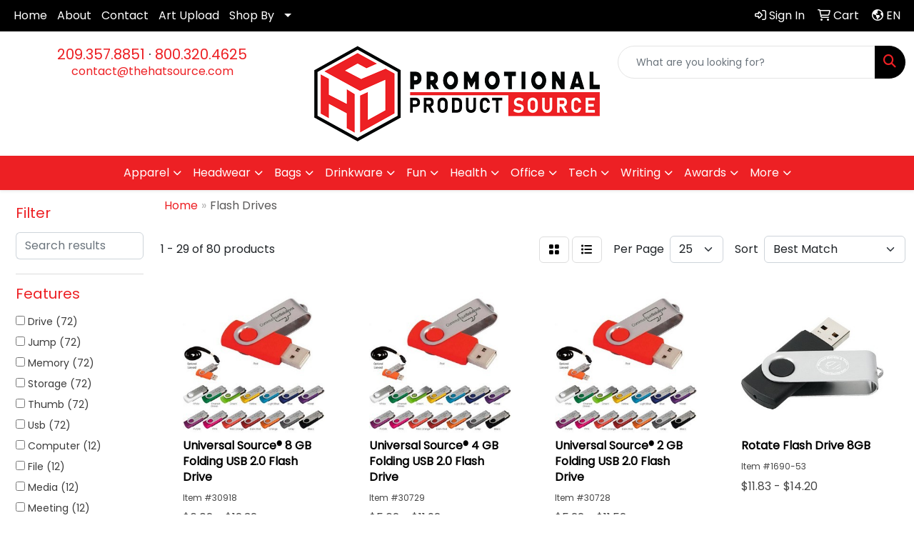

--- FILE ---
content_type: text/html
request_url: https://www.hspromosource.com/ws/ws.dll/StartSrch?UID=98678&WENavID=19971750
body_size: 11959
content:
<!DOCTYPE html>
<html lang="en"><head>
<meta charset="utf-8">
<meta http-equiv="X-UA-Compatible" content="IE=edge">
<meta name="viewport" content="width=device-width, initial-scale=1">
<!-- The above 3 meta tags *must* come first in the head; any other head content must come *after* these tags -->


<link href="/distsite/styles/8/css/bootstrap.min.css" rel="stylesheet" />
<link href="https://fonts.googleapis.com/css?family=Open+Sans:400,600|Oswald:400,600" rel="stylesheet">
<link href="/distsite/styles/8/css/owl.carousel.min.css" rel="stylesheet">
<link href="/distsite/styles/8/css/nouislider.css" rel="stylesheet">
<!--<link href="/distsite/styles/8/css/menu.css" rel="stylesheet"/>-->
<link href="/distsite/styles/8/css/flexslider.css" rel="stylesheet">
<link href="/distsite/styles/8/css/all.min.css" rel="stylesheet">
<link href="/distsite/styles/8/css/slick/slick.css" rel="stylesheet"/>
<link href="/distsite/styles/8/css/lightbox/lightbox.css" rel="stylesheet"  />
<link href="/distsite/styles/8/css/yamm.css" rel="stylesheet" />
<!-- Custom styles for this theme -->
<link href="/we/we.dll/StyleSheet?UN=98678&Type=WETheme&TS=C46035.7385532407" rel="stylesheet">
<!-- Custom styles for this theme -->
<link href="/we/we.dll/StyleSheet?UN=98678&Type=WETheme-PS&TS=C46035.7385532407" rel="stylesheet">


<!-- HTML5 shim and Respond.js for IE8 support of HTML5 elements and media queries -->
<!--[if lt IE 9]>
      <script src="https://oss.maxcdn.com/html5shiv/3.7.3/html5shiv.min.js"></script>
      <script src="https://oss.maxcdn.com/respond/1.4.2/respond.min.js"></script>
    <![endif]-->

</head>

<body style="background:#fff;">


  <!-- Slide-Out Menu -->
  <div id="filter-menu" class="filter-menu">
    <button id="close-menu" class="btn-close"></button>
    <div class="menu-content">
      
<aside class="filter-sidebar">



<div class="filter-section first">
	<h2>Filter</h2>
	 <div class="input-group mb-3">
	 <input type="text" style="border-right:0;" placeholder="Search results" class="form-control text-search-within-results" name="SearchWithinResults" value="" maxlength="100" onkeyup="HandleTextFilter(event);">
	  <label class="input-group-text" style="background-color:#fff;"><a  style="display:none;" href="javascript:void(0);" class="remove-filter" data-toggle="tooltip" title="Clear" onclick="ClearTextFilter();"><i class="far fa-times" aria-hidden="true"></i> <span class="fa-sr-only">x</span></a></label>
	</div>
</div>

<a href="javascript:void(0);" class="clear-filters"  style="display:none;" onclick="ClearDrillDown();">Clear all filters</a>

<div class="filter-section"  style="display:none;">
	<h2>Categories</h2>

	<div class="filter-list">

	 

		<!-- wrapper for more filters -->
        <div class="show-filter">

		</div><!-- showfilters -->

	</div>

		<a href="#" class="show-more"  style="display:none;" >Show more</a>
</div>


<div class="filter-section" >
	<h2>Features</h2>

		<div class="filter-list">

	  		<div class="checkbox"><label><input class="filtercheckbox" type="checkbox" name="2|Drive" ><span> Drive (72)</span></label></div><div class="checkbox"><label><input class="filtercheckbox" type="checkbox" name="2|Jump" ><span> Jump (72)</span></label></div><div class="checkbox"><label><input class="filtercheckbox" type="checkbox" name="2|Memory" ><span> Memory (72)</span></label></div><div class="checkbox"><label><input class="filtercheckbox" type="checkbox" name="2|Storage" ><span> Storage (72)</span></label></div><div class="checkbox"><label><input class="filtercheckbox" type="checkbox" name="2|Thumb" ><span> Thumb (72)</span></label></div><div class="checkbox"><label><input class="filtercheckbox" type="checkbox" name="2|Usb" ><span> Usb (72)</span></label></div><div class="checkbox"><label><input class="filtercheckbox" type="checkbox" name="2|Computer" ><span> Computer (12)</span></label></div><div class="checkbox"><label><input class="filtercheckbox" type="checkbox" name="2|File" ><span> File (12)</span></label></div><div class="checkbox"><label><input class="filtercheckbox" type="checkbox" name="2|Media" ><span> Media (12)</span></label></div><div class="checkbox"><label><input class="filtercheckbox" type="checkbox" name="2|Meeting" ><span> Meeting (12)</span></label></div><div class="show-filter"><div class="checkbox"><label><input class="filtercheckbox" type="checkbox" name="2|Office" ><span> Office (12)</span></label></div><div class="checkbox"><label><input class="filtercheckbox" type="checkbox" name="2|Travel" ><span> Travel (12)</span></label></div><div class="checkbox"><label><input class="filtercheckbox" type="checkbox" name="2|Zip" ><span> Zip (12)</span></label></div><div class="checkbox"><label><input class="filtercheckbox" type="checkbox" name="2|_x000d_" ><span> _x000d_ (8)</span></label></div><div class="checkbox"><label><input class="filtercheckbox" type="checkbox" name="2|C" ><span> C (8)</span></label></div><div class="checkbox"><label><input class="filtercheckbox" type="checkbox" name="2|Dual" ><span> Dual (8)</span></label></div><div class="checkbox"><label><input class="filtercheckbox" type="checkbox" name="2|Multiple" ><span> Multiple (8)</span></label></div><div class="checkbox"><label><input class="filtercheckbox" type="checkbox" name="2|Otg" ><span> Otg (8)</span></label></div><div class="checkbox"><label><input class="filtercheckbox" type="checkbox" name="2|Type" ><span> Type (8)</span></label></div><div class="checkbox"><label><input class="filtercheckbox" type="checkbox" name="2|Gb" ><span> Gb (5)</span></label></div><div class="checkbox"><label><input class="filtercheckbox" type="checkbox" name="2|Abs plastic" ><span> Abs plastic (2)</span></label></div><div class="checkbox"><label><input class="filtercheckbox" type="checkbox" name="2|Attachment" ><span> Attachment (2)</span></label></div><div class="checkbox"><label><input class="filtercheckbox" type="checkbox" name="2|Handheld" ><span> Handheld (2)</span></label></div><div class="checkbox"><label><input class="filtercheckbox" type="checkbox" name="2|Jump drive" ><span> Jump drive (2)</span></label></div><div class="checkbox"><label><input class="filtercheckbox" type="checkbox" name="2|Aluminum" ><span> Aluminum (1)</span></label></div><div class="checkbox"><label><input class="filtercheckbox" type="checkbox" name="2|Aluminum cover" ><span> Aluminum cover (1)</span></label></div><div class="checkbox"><label><input class="filtercheckbox" type="checkbox" name="2|Battery boost" ><span> Battery boost (1)</span></label></div><div class="checkbox"><label><input class="filtercheckbox" type="checkbox" name="2|Car" ><span> Car (1)</span></label></div><div class="checkbox"><label><input class="filtercheckbox" type="checkbox" name="2|Cigarette lighter" ><span> Cigarette lighter (1)</span></label></div><div class="checkbox"><label><input class="filtercheckbox" type="checkbox" name="2|Computer accessory" ><span> Computer accessory (1)</span></label></div><div class="checkbox"><label><input class="filtercheckbox" type="checkbox" name="2|Folding design" ><span> Folding design (1)</span></label></div><div class="checkbox"><label><input class="filtercheckbox" type="checkbox" name="2|Folds" ><span> Folds (1)</span></label></div><div class="checkbox"><label><input class="filtercheckbox" type="checkbox" name="2|Lightweight" ><span> Lightweight (1)</span></label></div><div class="checkbox"><label><input class="filtercheckbox" type="checkbox" name="2|Office supplies" ><span> Office supplies (1)</span></label></div><div class="checkbox"><label><input class="filtercheckbox" type="checkbox" name="2|Phone accessory" ><span> Phone accessory (1)</span></label></div><div class="checkbox"><label><input class="filtercheckbox" type="checkbox" name="2|Portable" ><span> Portable (1)</span></label></div><div class="checkbox"><label><input class="filtercheckbox" type="checkbox" name="2|Portable storage" ><span> Portable storage (1)</span></label></div><div class="checkbox"><label><input class="filtercheckbox" type="checkbox" name="2|Rohs-compliant" ><span> Rohs-compliant (1)</span></label></div><div class="checkbox"><label><input class="filtercheckbox" type="checkbox" name="2|School" ><span> School (1)</span></label></div><div class="checkbox"><label><input class="filtercheckbox" type="checkbox" name="2|Storage space" ><span> Storage space (1)</span></label></div><div class="checkbox"><label><input class="filtercheckbox" type="checkbox" name="2|Usb drive" ><span> Usb drive (1)</span></label></div></div>

			<!-- wrapper for more filters -->
			<div class="show-filter">

			</div><!-- showfilters -->
 		</div>
		<a href="#" class="show-more"  >Show more</a>


</div>


<div class="filter-section" >
	<h2>Colors</h2>

		<div class="filter-list">

		  	<div class="checkbox"><label><input class="filtercheckbox" type="checkbox" name="1|Black" ><span> Black (54)</span></label></div><div class="checkbox"><label><input class="filtercheckbox" type="checkbox" name="1|Red" ><span> Red (52)</span></label></div><div class="checkbox"><label><input class="filtercheckbox" type="checkbox" name="1|Blue" ><span> Blue (47)</span></label></div><div class="checkbox"><label><input class="filtercheckbox" type="checkbox" name="1|Green" ><span> Green (34)</span></label></div><div class="checkbox"><label><input class="filtercheckbox" type="checkbox" name="1|White" ><span> White (32)</span></label></div><div class="checkbox"><label><input class="filtercheckbox" type="checkbox" name="1|Yellow" ><span> Yellow (30)</span></label></div><div class="checkbox"><label><input class="filtercheckbox" type="checkbox" name="1|Pink" ><span> Pink (27)</span></label></div><div class="checkbox"><label><input class="filtercheckbox" type="checkbox" name="1|Orange" ><span> Orange (25)</span></label></div><div class="checkbox"><label><input class="filtercheckbox" type="checkbox" name="1|Silver" ><span> Silver (18)</span></label></div><div class="checkbox"><label><input class="filtercheckbox" type="checkbox" name="1|Violet" ><span> Violet (17)</span></label></div><div class="show-filter"><div class="checkbox"><label><input class="filtercheckbox" type="checkbox" name="1|Purple" ><span> Purple (15)</span></label></div><div class="checkbox"><label><input class="filtercheckbox" type="checkbox" name="1|Dark red" ><span> Dark red (12)</span></label></div><div class="checkbox"><label><input class="filtercheckbox" type="checkbox" name="1|Emerald green" ><span> Emerald green (12)</span></label></div><div class="checkbox"><label><input class="filtercheckbox" type="checkbox" name="1|Gray" ><span> Gray (12)</span></label></div><div class="checkbox"><label><input class="filtercheckbox" type="checkbox" name="1|Light blue" ><span> Light blue (12)</span></label></div><div class="checkbox"><label><input class="filtercheckbox" type="checkbox" name="1|Red orange" ><span> Red orange (12)</span></label></div><div class="checkbox"><label><input class="filtercheckbox" type="checkbox" name="1|Brown" ><span> Brown (5)</span></label></div><div class="checkbox"><label><input class="filtercheckbox" type="checkbox" name="1|Corporate blue" ><span> Corporate blue (5)</span></label></div><div class="checkbox"><label><input class="filtercheckbox" type="checkbox" name="1|Natural" ><span> Natural (5)</span></label></div><div class="checkbox"><label><input class="filtercheckbox" type="checkbox" name="1|Translucent blue" ><span> Translucent blue (5)</span></label></div><div class="checkbox"><label><input class="filtercheckbox" type="checkbox" name="1|Translucent green" ><span> Translucent green (5)</span></label></div><div class="checkbox"><label><input class="filtercheckbox" type="checkbox" name="1|Translucent red" ><span> Translucent red (5)</span></label></div><div class="checkbox"><label><input class="filtercheckbox" type="checkbox" name="1|Translucent yellow" ><span> Translucent yellow (5)</span></label></div><div class="checkbox"><label><input class="filtercheckbox" type="checkbox" name="1|Royal" ><span> Royal (4)</span></label></div><div class="checkbox"><label><input class="filtercheckbox" type="checkbox" name="1|Aqua" ><span> Aqua (3)</span></label></div><div class="checkbox"><label><input class="filtercheckbox" type="checkbox" name="1|Corporate red" ><span> Corporate red (3)</span></label></div><div class="checkbox"><label><input class="filtercheckbox" type="checkbox" name="1|Lime" ><span> Lime (3)</span></label></div><div class="checkbox"><label><input class="filtercheckbox" type="checkbox" name="1|Navy" ><span> Navy (3)</span></label></div><div class="checkbox"><label><input class="filtercheckbox" type="checkbox" name="1|Lime green" ><span> Lime green (2)</span></label></div><div class="checkbox"><label><input class="filtercheckbox" type="checkbox" name="1|Magenta" ><span> Magenta (1)</span></label></div><div class="checkbox"><label><input class="filtercheckbox" type="checkbox" name="1|Ruby red" ><span> Ruby red (1)</span></label></div></div>


			<!-- wrapper for more filters -->
			<div class="show-filter">

			</div><!-- showfilters -->

		  </div>

		<a href="#" class="show-more"  >Show more</a>
</div>


<div class="filter-section"  >
	<h2>Price Range</h2>
	<div class="filter-price-wrap">
		<div class="filter-price-inner">
			<div class="input-group">
				<span class="input-group-text input-group-text-white">$</span>
				<input type="text" class="form-control form-control-sm filter-min-prices" name="min-prices" value="" placeholder="Min" onkeyup="HandlePriceFilter(event);">
			</div>
			<div class="input-group">
				<span class="input-group-text input-group-text-white">$</span>
				<input type="text" class="form-control form-control-sm filter-max-prices" name="max-prices" value="" placeholder="Max" onkeyup="HandlePriceFilter(event);">
			</div>
		</div>
		<a href="javascript:void(0)" onclick="SetPriceFilter();" ><i class="fa-solid fa-chevron-right"></i></a>
	</div>
</div>

<div class="filter-section"   >
	<h2>Quantity</h2>
	<div class="filter-price-wrap mb-2">
		<input type="text" class="form-control form-control-sm filter-quantity" value="" placeholder="Qty" onkeyup="HandleQuantityFilter(event);">
		<a href="javascript:void(0)" onclick="SetQuantityFilter();"><i class="fa-solid fa-chevron-right"></i></a>
	</div>
</div>




	</aside>

    </div>
</div>




	<div class="container-fluid">
		<div class="row">

			<div class="col-md-3 col-lg-2">
        <div class="d-none d-md-block">
          <div id="desktop-filter">
            
<aside class="filter-sidebar">



<div class="filter-section first">
	<h2>Filter</h2>
	 <div class="input-group mb-3">
	 <input type="text" style="border-right:0;" placeholder="Search results" class="form-control text-search-within-results" name="SearchWithinResults" value="" maxlength="100" onkeyup="HandleTextFilter(event);">
	  <label class="input-group-text" style="background-color:#fff;"><a  style="display:none;" href="javascript:void(0);" class="remove-filter" data-toggle="tooltip" title="Clear" onclick="ClearTextFilter();"><i class="far fa-times" aria-hidden="true"></i> <span class="fa-sr-only">x</span></a></label>
	</div>
</div>

<a href="javascript:void(0);" class="clear-filters"  style="display:none;" onclick="ClearDrillDown();">Clear all filters</a>

<div class="filter-section"  style="display:none;">
	<h2>Categories</h2>

	<div class="filter-list">

	 

		<!-- wrapper for more filters -->
        <div class="show-filter">

		</div><!-- showfilters -->

	</div>

		<a href="#" class="show-more"  style="display:none;" >Show more</a>
</div>


<div class="filter-section" >
	<h2>Features</h2>

		<div class="filter-list">

	  		<div class="checkbox"><label><input class="filtercheckbox" type="checkbox" name="2|Drive" ><span> Drive (72)</span></label></div><div class="checkbox"><label><input class="filtercheckbox" type="checkbox" name="2|Jump" ><span> Jump (72)</span></label></div><div class="checkbox"><label><input class="filtercheckbox" type="checkbox" name="2|Memory" ><span> Memory (72)</span></label></div><div class="checkbox"><label><input class="filtercheckbox" type="checkbox" name="2|Storage" ><span> Storage (72)</span></label></div><div class="checkbox"><label><input class="filtercheckbox" type="checkbox" name="2|Thumb" ><span> Thumb (72)</span></label></div><div class="checkbox"><label><input class="filtercheckbox" type="checkbox" name="2|Usb" ><span> Usb (72)</span></label></div><div class="checkbox"><label><input class="filtercheckbox" type="checkbox" name="2|Computer" ><span> Computer (12)</span></label></div><div class="checkbox"><label><input class="filtercheckbox" type="checkbox" name="2|File" ><span> File (12)</span></label></div><div class="checkbox"><label><input class="filtercheckbox" type="checkbox" name="2|Media" ><span> Media (12)</span></label></div><div class="checkbox"><label><input class="filtercheckbox" type="checkbox" name="2|Meeting" ><span> Meeting (12)</span></label></div><div class="show-filter"><div class="checkbox"><label><input class="filtercheckbox" type="checkbox" name="2|Office" ><span> Office (12)</span></label></div><div class="checkbox"><label><input class="filtercheckbox" type="checkbox" name="2|Travel" ><span> Travel (12)</span></label></div><div class="checkbox"><label><input class="filtercheckbox" type="checkbox" name="2|Zip" ><span> Zip (12)</span></label></div><div class="checkbox"><label><input class="filtercheckbox" type="checkbox" name="2|_x000d_" ><span> _x000d_ (8)</span></label></div><div class="checkbox"><label><input class="filtercheckbox" type="checkbox" name="2|C" ><span> C (8)</span></label></div><div class="checkbox"><label><input class="filtercheckbox" type="checkbox" name="2|Dual" ><span> Dual (8)</span></label></div><div class="checkbox"><label><input class="filtercheckbox" type="checkbox" name="2|Multiple" ><span> Multiple (8)</span></label></div><div class="checkbox"><label><input class="filtercheckbox" type="checkbox" name="2|Otg" ><span> Otg (8)</span></label></div><div class="checkbox"><label><input class="filtercheckbox" type="checkbox" name="2|Type" ><span> Type (8)</span></label></div><div class="checkbox"><label><input class="filtercheckbox" type="checkbox" name="2|Gb" ><span> Gb (5)</span></label></div><div class="checkbox"><label><input class="filtercheckbox" type="checkbox" name="2|Abs plastic" ><span> Abs plastic (2)</span></label></div><div class="checkbox"><label><input class="filtercheckbox" type="checkbox" name="2|Attachment" ><span> Attachment (2)</span></label></div><div class="checkbox"><label><input class="filtercheckbox" type="checkbox" name="2|Handheld" ><span> Handheld (2)</span></label></div><div class="checkbox"><label><input class="filtercheckbox" type="checkbox" name="2|Jump drive" ><span> Jump drive (2)</span></label></div><div class="checkbox"><label><input class="filtercheckbox" type="checkbox" name="2|Aluminum" ><span> Aluminum (1)</span></label></div><div class="checkbox"><label><input class="filtercheckbox" type="checkbox" name="2|Aluminum cover" ><span> Aluminum cover (1)</span></label></div><div class="checkbox"><label><input class="filtercheckbox" type="checkbox" name="2|Battery boost" ><span> Battery boost (1)</span></label></div><div class="checkbox"><label><input class="filtercheckbox" type="checkbox" name="2|Car" ><span> Car (1)</span></label></div><div class="checkbox"><label><input class="filtercheckbox" type="checkbox" name="2|Cigarette lighter" ><span> Cigarette lighter (1)</span></label></div><div class="checkbox"><label><input class="filtercheckbox" type="checkbox" name="2|Computer accessory" ><span> Computer accessory (1)</span></label></div><div class="checkbox"><label><input class="filtercheckbox" type="checkbox" name="2|Folding design" ><span> Folding design (1)</span></label></div><div class="checkbox"><label><input class="filtercheckbox" type="checkbox" name="2|Folds" ><span> Folds (1)</span></label></div><div class="checkbox"><label><input class="filtercheckbox" type="checkbox" name="2|Lightweight" ><span> Lightweight (1)</span></label></div><div class="checkbox"><label><input class="filtercheckbox" type="checkbox" name="2|Office supplies" ><span> Office supplies (1)</span></label></div><div class="checkbox"><label><input class="filtercheckbox" type="checkbox" name="2|Phone accessory" ><span> Phone accessory (1)</span></label></div><div class="checkbox"><label><input class="filtercheckbox" type="checkbox" name="2|Portable" ><span> Portable (1)</span></label></div><div class="checkbox"><label><input class="filtercheckbox" type="checkbox" name="2|Portable storage" ><span> Portable storage (1)</span></label></div><div class="checkbox"><label><input class="filtercheckbox" type="checkbox" name="2|Rohs-compliant" ><span> Rohs-compliant (1)</span></label></div><div class="checkbox"><label><input class="filtercheckbox" type="checkbox" name="2|School" ><span> School (1)</span></label></div><div class="checkbox"><label><input class="filtercheckbox" type="checkbox" name="2|Storage space" ><span> Storage space (1)</span></label></div><div class="checkbox"><label><input class="filtercheckbox" type="checkbox" name="2|Usb drive" ><span> Usb drive (1)</span></label></div></div>

			<!-- wrapper for more filters -->
			<div class="show-filter">

			</div><!-- showfilters -->
 		</div>
		<a href="#" class="show-more"  >Show more</a>


</div>


<div class="filter-section" >
	<h2>Colors</h2>

		<div class="filter-list">

		  	<div class="checkbox"><label><input class="filtercheckbox" type="checkbox" name="1|Black" ><span> Black (54)</span></label></div><div class="checkbox"><label><input class="filtercheckbox" type="checkbox" name="1|Red" ><span> Red (52)</span></label></div><div class="checkbox"><label><input class="filtercheckbox" type="checkbox" name="1|Blue" ><span> Blue (47)</span></label></div><div class="checkbox"><label><input class="filtercheckbox" type="checkbox" name="1|Green" ><span> Green (34)</span></label></div><div class="checkbox"><label><input class="filtercheckbox" type="checkbox" name="1|White" ><span> White (32)</span></label></div><div class="checkbox"><label><input class="filtercheckbox" type="checkbox" name="1|Yellow" ><span> Yellow (30)</span></label></div><div class="checkbox"><label><input class="filtercheckbox" type="checkbox" name="1|Pink" ><span> Pink (27)</span></label></div><div class="checkbox"><label><input class="filtercheckbox" type="checkbox" name="1|Orange" ><span> Orange (25)</span></label></div><div class="checkbox"><label><input class="filtercheckbox" type="checkbox" name="1|Silver" ><span> Silver (18)</span></label></div><div class="checkbox"><label><input class="filtercheckbox" type="checkbox" name="1|Violet" ><span> Violet (17)</span></label></div><div class="show-filter"><div class="checkbox"><label><input class="filtercheckbox" type="checkbox" name="1|Purple" ><span> Purple (15)</span></label></div><div class="checkbox"><label><input class="filtercheckbox" type="checkbox" name="1|Dark red" ><span> Dark red (12)</span></label></div><div class="checkbox"><label><input class="filtercheckbox" type="checkbox" name="1|Emerald green" ><span> Emerald green (12)</span></label></div><div class="checkbox"><label><input class="filtercheckbox" type="checkbox" name="1|Gray" ><span> Gray (12)</span></label></div><div class="checkbox"><label><input class="filtercheckbox" type="checkbox" name="1|Light blue" ><span> Light blue (12)</span></label></div><div class="checkbox"><label><input class="filtercheckbox" type="checkbox" name="1|Red orange" ><span> Red orange (12)</span></label></div><div class="checkbox"><label><input class="filtercheckbox" type="checkbox" name="1|Brown" ><span> Brown (5)</span></label></div><div class="checkbox"><label><input class="filtercheckbox" type="checkbox" name="1|Corporate blue" ><span> Corporate blue (5)</span></label></div><div class="checkbox"><label><input class="filtercheckbox" type="checkbox" name="1|Natural" ><span> Natural (5)</span></label></div><div class="checkbox"><label><input class="filtercheckbox" type="checkbox" name="1|Translucent blue" ><span> Translucent blue (5)</span></label></div><div class="checkbox"><label><input class="filtercheckbox" type="checkbox" name="1|Translucent green" ><span> Translucent green (5)</span></label></div><div class="checkbox"><label><input class="filtercheckbox" type="checkbox" name="1|Translucent red" ><span> Translucent red (5)</span></label></div><div class="checkbox"><label><input class="filtercheckbox" type="checkbox" name="1|Translucent yellow" ><span> Translucent yellow (5)</span></label></div><div class="checkbox"><label><input class="filtercheckbox" type="checkbox" name="1|Royal" ><span> Royal (4)</span></label></div><div class="checkbox"><label><input class="filtercheckbox" type="checkbox" name="1|Aqua" ><span> Aqua (3)</span></label></div><div class="checkbox"><label><input class="filtercheckbox" type="checkbox" name="1|Corporate red" ><span> Corporate red (3)</span></label></div><div class="checkbox"><label><input class="filtercheckbox" type="checkbox" name="1|Lime" ><span> Lime (3)</span></label></div><div class="checkbox"><label><input class="filtercheckbox" type="checkbox" name="1|Navy" ><span> Navy (3)</span></label></div><div class="checkbox"><label><input class="filtercheckbox" type="checkbox" name="1|Lime green" ><span> Lime green (2)</span></label></div><div class="checkbox"><label><input class="filtercheckbox" type="checkbox" name="1|Magenta" ><span> Magenta (1)</span></label></div><div class="checkbox"><label><input class="filtercheckbox" type="checkbox" name="1|Ruby red" ><span> Ruby red (1)</span></label></div></div>


			<!-- wrapper for more filters -->
			<div class="show-filter">

			</div><!-- showfilters -->

		  </div>

		<a href="#" class="show-more"  >Show more</a>
</div>


<div class="filter-section"  >
	<h2>Price Range</h2>
	<div class="filter-price-wrap">
		<div class="filter-price-inner">
			<div class="input-group">
				<span class="input-group-text input-group-text-white">$</span>
				<input type="text" class="form-control form-control-sm filter-min-prices" name="min-prices" value="" placeholder="Min" onkeyup="HandlePriceFilter(event);">
			</div>
			<div class="input-group">
				<span class="input-group-text input-group-text-white">$</span>
				<input type="text" class="form-control form-control-sm filter-max-prices" name="max-prices" value="" placeholder="Max" onkeyup="HandlePriceFilter(event);">
			</div>
		</div>
		<a href="javascript:void(0)" onclick="SetPriceFilter();" ><i class="fa-solid fa-chevron-right"></i></a>
	</div>
</div>

<div class="filter-section"   >
	<h2>Quantity</h2>
	<div class="filter-price-wrap mb-2">
		<input type="text" class="form-control form-control-sm filter-quantity" value="" placeholder="Qty" onkeyup="HandleQuantityFilter(event);">
		<a href="javascript:void(0)" onclick="SetQuantityFilter();"><i class="fa-solid fa-chevron-right"></i></a>
	</div>
</div>




	</aside>

          </div>
        </div>
			</div>

			<div class="col-md-9 col-lg-10">
				

				<ol class="breadcrumb"  >
              		<li><a href="https://www.hspromosource.com" target="_top">Home</a></li>
             	 	<li class="active">Flash Drives</li>
            	</ol>




				<div id="product-list-controls">

				
						<div class="d-flex align-items-center justify-content-between">
							<div class="d-none d-md-block me-3">
								1 - 29 of  80 <span class="d-none d-lg-inline">products</span>
							</div>
					  
						  <!-- Right Aligned Controls -->
						  <div class="product-controls-right d-flex align-items-center">
       
              <button id="show-filter-button" class="btn btn-control d-block d-md-none"><i class="fa-solid fa-filter" aria-hidden="true"></i></button>

							
							<span class="me-3">
								<a href="/ws/ws.dll/StartSrch?UID=98678&WENavID=19971750&View=T&ST=26012215500928015132186446" class="btn btn-control grid" title="Change to Grid View"><i class="fa-solid fa-grid-2" aria-hidden="true"></i>  <span class="fa-sr-only">Grid</span></a>
								<a href="/ws/ws.dll/StartSrch?UID=98678&WENavID=19971750&View=L&ST=26012215500928015132186446" class="btn btn-control" title="Change to List View"><i class="fa-solid fa-list"></i> <span class="fa-sr-only">List</span></a>
							</span>
							
					  
							<!-- Number of Items Per Page -->
							<div class="me-2 d-none d-lg-block">
								<label>Per Page</label>
							</div>
							<div class="me-3 d-none d-md-block">
								<select class="form-select notranslate" onchange="GoToNewURL(this);" aria-label="Items per page">
									<option value="/ws/ws.dll/StartSrch?UID=98678&WENavID=19971750&ST=26012215500928015132186446&PPP=10" >10</option><option value="/ws/ws.dll/StartSrch?UID=98678&WENavID=19971750&ST=26012215500928015132186446&PPP=25" selected>25</option><option value="/ws/ws.dll/StartSrch?UID=98678&WENavID=19971750&ST=26012215500928015132186446&PPP=50" >50</option><option value="/ws/ws.dll/StartSrch?UID=98678&WENavID=19971750&ST=26012215500928015132186446&PPP=100" >100</option>
								
								</select>
							</div>
					  
							<!-- Sort By -->
							<div class="d-none d-lg-block me-2">
								<label>Sort</label>
							</div>
							<div>
								<select class="form-select" onchange="GoToNewURL(this);">
									<option value="/ws/ws.dll/StartSrch?UID=98678&WENavID=19971750&Sort=0" selected>Best Match</option><option value="/ws/ws.dll/StartSrch?UID=98678&WENavID=19971750&Sort=3">Most Popular</option><option value="/ws/ws.dll/StartSrch?UID=98678&WENavID=19971750&Sort=1">Price (Low to High)</option><option value="/ws/ws.dll/StartSrch?UID=98678&WENavID=19971750&Sort=2">Price (High to Low)</option>
								 </select>
							</div>
						  </div>
						</div>

			  </div>

				<!-- Product Results List -->
				<ul class="thumbnail-list"><a name="0" href="#" alt="Item 0"></a>
<li>
 <a href="https://www.hspromosource.com/p/THZPH-LZHFE/universal-source-8-gb-folding-usb-2.0-flash-drive" target="_parent" alt="Universal Source® 8 GB Folding USB 2.0 Flash Drive">
 <div class="pr-list-grid">
		<img class="img-responsive" src="/ws/ws.dll/QPic?SN=57550&P=195471002&I=0&PX=300" alt="Universal Source® 8 GB Folding USB 2.0 Flash Drive">
		<p class="pr-name">Universal Source® 8 GB Folding USB 2.0 Flash Drive</p>
		<div class="pr-meta-row">
			<div class="product-reviews"  style="display:none;">
				<div class="rating-stars">
				<i class="fa-solid fa-star-sharp active" aria-hidden="true"></i><i class="fa-solid fa-star-sharp active" aria-hidden="true"></i><i class="fa-solid fa-star-sharp active" aria-hidden="true"></i><i class="fa-solid fa-star-sharp active" aria-hidden="true"></i><i class="fa-solid fa-star-sharp active" aria-hidden="true"></i>
				</div>
				<span class="rating-count">(1)</span>
			</div>
			
		</div>
		<p class="pr-number"  ><span class="notranslate">Item #30918</span></p>
		<p class="pr-price"  ><span class="notranslate">$6.02</span> - <span class="notranslate">$12.32</span></p>
 </div>
 </a>
</li>
<a name="1" href="#" alt="Item 1"></a>
<li>
 <a href="https://www.hspromosource.com/p/MIGOL-LZGUE/universal-source-4-gb-folding-usb-2.0-flash-drive" target="_parent" alt="Universal Source® 4 GB Folding USB 2.0 Flash Drive">
 <div class="pr-list-grid">
		<img class="img-responsive" src="/ws/ws.dll/QPic?SN=57550&P=595470716&I=0&PX=300" alt="Universal Source® 4 GB Folding USB 2.0 Flash Drive">
		<p class="pr-name">Universal Source® 4 GB Folding USB 2.0 Flash Drive</p>
		<div class="pr-meta-row">
			<div class="product-reviews"  style="display:none;">
				<div class="rating-stars">
				<i class="fa-solid fa-star-sharp active" aria-hidden="true"></i><i class="fa-solid fa-star-sharp active" aria-hidden="true"></i><i class="fa-solid fa-star-sharp active" aria-hidden="true"></i><i class="fa-solid fa-star-sharp active" aria-hidden="true"></i><i class="fa-solid fa-star-sharp active" aria-hidden="true"></i>
				</div>
				<span class="rating-count">(1)</span>
			</div>
			
		</div>
		<p class="pr-number"  ><span class="notranslate">Item #30729</span></p>
		<p class="pr-price"  ><span class="notranslate">$5.62</span> - <span class="notranslate">$11.92</span></p>
 </div>
 </a>
</li>
<a name="2" href="#" alt="Item 2"></a>
<li>
 <a href="https://www.hspromosource.com/p/GIGOK-LZGUD/universal-source-2-gb-folding-usb-2.0-flash-drive" target="_parent" alt="Universal Source® 2 GB Folding USB 2.0 Flash Drive">
 <div class="pr-list-grid">
		<img class="img-responsive" src="/ws/ws.dll/QPic?SN=57550&P=195470715&I=0&PX=300" alt="Universal Source® 2 GB Folding USB 2.0 Flash Drive">
		<p class="pr-name">Universal Source® 2 GB Folding USB 2.0 Flash Drive</p>
		<div class="pr-meta-row">
			<div class="product-reviews"  style="display:none;">
				<div class="rating-stars">
				<i class="fa-solid fa-star-sharp active" aria-hidden="true"></i><i class="fa-solid fa-star-sharp active" aria-hidden="true"></i><i class="fa-solid fa-star-sharp" aria-hidden="true"></i><i class="fa-solid fa-star-sharp" aria-hidden="true"></i><i class="fa-solid fa-star-sharp" aria-hidden="true"></i>
				</div>
				<span class="rating-count">(1)</span>
			</div>
			
		</div>
		<p class="pr-number"  ><span class="notranslate">Item #30728</span></p>
		<p class="pr-price"  ><span class="notranslate">$5.22</span> - <span class="notranslate">$11.52</span></p>
 </div>
 </a>
</li>
<a name="3" href="#" alt="Item 3"></a>
<li>
 <a href="https://www.hspromosource.com/p/KCCJF-KZKQY/rotate-flash-drive-8gb" target="_parent" alt="Rotate Flash Drive 8GB">
 <div class="pr-list-grid">
		<img class="img-responsive" src="/ws/ws.dll/QPic?SN=52344&P=105016360&I=0&PX=300" alt="Rotate Flash Drive 8GB">
		<p class="pr-name">Rotate Flash Drive 8GB</p>
		<div class="pr-meta-row">
			<div class="product-reviews"  style="display:none;">
				<div class="rating-stars">
				<i class="fa-solid fa-star-sharp active" aria-hidden="true"></i><i class="fa-solid fa-star-sharp active" aria-hidden="true"></i><i class="fa-solid fa-star-sharp" aria-hidden="true"></i><i class="fa-solid fa-star-sharp" aria-hidden="true"></i><i class="fa-solid fa-star-sharp" aria-hidden="true"></i>
				</div>
				<span class="rating-count">(1)</span>
			</div>
			
		</div>
		<p class="pr-number"  ><span class="notranslate">Item #1690-53</span></p>
		<p class="pr-price"  ><span class="notranslate">$11.83</span> - <span class="notranslate">$14.20</span></p>
 </div>
 </a>
</li>
<a name="4" href="#" alt="Item 4"></a>
<li>
 <a href="https://www.hspromosource.com/p/NCCNM-KZKPR/rotate-flash-drive-2gb" target="_parent" alt="Rotate Flash Drive 2GB">
 <div class="pr-list-grid">
		<img class="img-responsive" src="/ws/ws.dll/QPic?SN=52344&P=985016327&I=0&PX=300" alt="Rotate Flash Drive 2GB">
		<p class="pr-name">Rotate Flash Drive 2GB</p>
		<div class="pr-meta-row">
			<div class="product-reviews"  style="display:none;">
				<div class="rating-stars">
				<i class="fa-solid fa-star-sharp active" aria-hidden="true"></i><i class="fa-solid fa-star-sharp active" aria-hidden="true"></i><i class="fa-solid fa-star-sharp active" aria-hidden="true"></i><i class="fa-solid fa-star-sharp" aria-hidden="true"></i><i class="fa-solid fa-star-sharp" aria-hidden="true"></i>
				</div>
				<span class="rating-count">(1)</span>
			</div>
			
		</div>
		<p class="pr-number"  ><span class="notranslate">Item #1690-48</span></p>
		<p class="pr-price"  ><span class="notranslate">$9.42</span> - <span class="notranslate">$11.30</span></p>
 </div>
 </a>
</li>
<a name="5" href="#" alt="Item 5"></a>
<li>
 <a href="https://www.hspromosource.com/p/TCCNN-KZKPS/rotate-flash-drive-4gb" target="_parent" alt="Rotate Flash Drive 4GB">
 <div class="pr-list-grid">
		<img class="img-responsive" src="/ws/ws.dll/QPic?SN=52344&P=385016328&I=0&PX=300" alt="Rotate Flash Drive 4GB">
		<p class="pr-name">Rotate Flash Drive 4GB</p>
		<div class="pr-meta-row">
			<div class="product-reviews"  style="display:none;">
				<div class="rating-stars">
				<i class="fa-solid fa-star-sharp active" aria-hidden="true"></i><i class="fa-solid fa-star-sharp active" aria-hidden="true"></i><i class="fa-solid fa-star-sharp active" aria-hidden="true"></i><i class="fa-solid fa-star-sharp" aria-hidden="true"></i><i class="fa-solid fa-star-sharp" aria-hidden="true"></i>
				</div>
				<span class="rating-count">(3)</span>
			</div>
			
		</div>
		<p class="pr-number"  ><span class="notranslate">Item #1690-49</span></p>
		<p class="pr-price"  ><span class="notranslate">$10.27</span> - <span class="notranslate">$12.93</span></p>
 </div>
 </a>
</li>
<a name="6" href="#" alt="Item 6"></a>
<li>
 <a href="https://www.hspromosource.com/p/JBCNL-KZMCC/rotate-flash-drive-16gb" target="_parent" alt="Rotate Flash Drive 16GB">
 <div class="pr-list-grid">
		<img class="img-responsive" src="/ws/ws.dll/QPic?SN=52344&P=515017326&I=0&PX=300" alt="Rotate Flash Drive 16GB">
		<p class="pr-name">Rotate Flash Drive 16GB</p>
		<div class="pr-meta-row">
			<div class="product-reviews"  style="display:none;">
				<div class="rating-stars">
				<i class="fa-solid fa-star-sharp active" aria-hidden="true"></i><i class="fa-solid fa-star-sharp" aria-hidden="true"></i><i class="fa-solid fa-star-sharp" aria-hidden="true"></i><i class="fa-solid fa-star-sharp" aria-hidden="true"></i><i class="fa-solid fa-star-sharp" aria-hidden="true"></i>
				</div>
				<span class="rating-count">(1)</span>
			</div>
			
		</div>
		<p class="pr-number"  ><span class="notranslate">Item #1695-91</span></p>
		<p class="pr-price"  ><span class="notranslate">$13.47</span> - <span class="notranslate">$16.17</span></p>
 </div>
 </a>
</li>
<a name="7" href="#" alt="Item 7"></a>
<li>
 <a href="https://www.hspromosource.com/p/DFBJM-QZSDF/rotate-2tone-flash-drive-4gb" target="_parent" alt="Rotate 2Tone Flash Drive 4GB">
 <div class="pr-list-grid">
		<img class="img-responsive" src="/ws/ws.dll/QPic?SN=52344&P=327763267&I=0&PX=300" alt="Rotate 2Tone Flash Drive 4GB">
		<p class="pr-name">Rotate 2Tone Flash Drive 4GB</p>
		<div class="pr-meta-row">
			<div class="product-reviews"  style="display:none;">
				<div class="rating-stars">
				<i class="fa-solid fa-star-sharp" aria-hidden="true"></i><i class="fa-solid fa-star-sharp" aria-hidden="true"></i><i class="fa-solid fa-star-sharp" aria-hidden="true"></i><i class="fa-solid fa-star-sharp" aria-hidden="true"></i><i class="fa-solid fa-star-sharp" aria-hidden="true"></i>
				</div>
				<span class="rating-count">(0)</span>
			</div>
			
		</div>
		<p class="pr-number"  ><span class="notranslate">Item #1695-10</span></p>
		<p class="pr-price"  ><span class="notranslate">$8.88</span> - <span class="notranslate">$10.67</span></p>
 </div>
 </a>
</li>
<a name="8" href="#" alt="Item 8"></a>
<li>
 <a href="https://www.hspromosource.com/p/AIGOJ-LZGUC/universal-source-1-gb-folding-usb-2.0-flash-drive" target="_parent" alt="Universal Source® 1 GB Folding USB 2.0 Flash Drive">
 <div class="pr-list-grid">
		<img class="img-responsive" src="/ws/ws.dll/QPic?SN=57550&P=795470714&I=0&PX=300" alt="Universal Source® 1 GB Folding USB 2.0 Flash Drive">
		<p class="pr-name">Universal Source® 1 GB Folding USB 2.0 Flash Drive</p>
		<div class="pr-meta-row">
			<div class="product-reviews"  style="display:none;">
				<div class="rating-stars">
				<i class="fa-solid fa-star-sharp active" aria-hidden="true"></i><i class="fa-solid fa-star-sharp active" aria-hidden="true"></i><i class="fa-solid fa-star-sharp active" aria-hidden="true"></i><i class="fa-solid fa-star-sharp" aria-hidden="true"></i><i class="fa-solid fa-star-sharp" aria-hidden="true"></i>
				</div>
				<span class="rating-count">(3)</span>
			</div>
			
		</div>
		<p class="pr-number"  ><span class="notranslate">Item #30727</span></p>
		<p class="pr-price"  ><span class="notranslate">$4.82</span> - <span class="notranslate">$11.32</span></p>
 </div>
 </a>
</li>
<a name="9" href="#" alt="Item 9"></a>
<li>
 <a href="https://www.hspromosource.com/p/ZFZIK-NXMBB/universal-source-8-gb-on-the-go-usb-2.0-flash-drive-type-c" target="_parent" alt="Universal Source® 8 GB On The Go USB 2.0 Flash Drive - Type C">
 <div class="pr-list-grid">
		<img class="img-responsive" src="/ws/ws.dll/QPic?SN=57550&P=936353075&I=0&PX=300" alt="Universal Source® 8 GB On The Go USB 2.0 Flash Drive - Type C">
		<p class="pr-name">Universal Source® 8 GB On The Go USB 2.0 Flash Drive - Type C</p>
		<div class="pr-meta-row">
			<div class="product-reviews"  style="display:none;">
				<div class="rating-stars">
				<i class="fa-solid fa-star-sharp" aria-hidden="true"></i><i class="fa-solid fa-star-sharp" aria-hidden="true"></i><i class="fa-solid fa-star-sharp" aria-hidden="true"></i><i class="fa-solid fa-star-sharp" aria-hidden="true"></i><i class="fa-solid fa-star-sharp" aria-hidden="true"></i>
				</div>
				<span class="rating-count">(0)</span>
			</div>
			
		</div>
		<p class="pr-number"  ><span class="notranslate">Item #32421</span></p>
		<p class="pr-price"  ><span class="notranslate">$8.02</span> - <span class="notranslate">$14.52</span></p>
 </div>
 </a>
</li>
<a name="10" href="#" alt="Item 10"></a>
<li>
 <a href="https://www.hspromosource.com/p/XFZIO-NXMBF/universal-source-32-gb-on-the-go-usb-2.0-flash-drive-type-c" target="_parent" alt="Universal Source® 32 GB On The Go USB 2.0 Flash Drive - Type C">
 <div class="pr-list-grid">
		<img class="img-responsive" src="/ws/ws.dll/QPic?SN=57550&P=536353079&I=0&PX=300" alt="Universal Source® 32 GB On The Go USB 2.0 Flash Drive - Type C">
		<p class="pr-name">Universal Source® 32 GB On The Go USB 2.0 Flash Drive - Type C</p>
		<div class="pr-meta-row">
			<div class="product-reviews"  style="display:none;">
				<div class="rating-stars">
				<i class="fa-solid fa-star-sharp" aria-hidden="true"></i><i class="fa-solid fa-star-sharp" aria-hidden="true"></i><i class="fa-solid fa-star-sharp" aria-hidden="true"></i><i class="fa-solid fa-star-sharp" aria-hidden="true"></i><i class="fa-solid fa-star-sharp" aria-hidden="true"></i>
				</div>
				<span class="rating-count">(0)</span>
			</div>
			
		</div>
		<p class="pr-number"  ><span class="notranslate">Item #32423</span></p>
		<p class="pr-price"  ><span class="notranslate">$10.02</span> - <span class="notranslate">$16.52</span></p>
 </div>
 </a>
</li>
<a name="11" href="#" alt="Item 11"></a>
<li>
 <a href="https://www.hspromosource.com/p/UGEMG-QZRAX/rotate-2tone-flash-drive-2gb" target="_parent" alt="Rotate 2Tone Flash Drive 2GB">
 <div class="pr-list-grid">
		<img class="img-responsive" src="/ws/ws.dll/QPic?SN=52344&P=107762531&I=0&PX=300" alt="Rotate 2Tone Flash Drive 2GB">
		<p class="pr-name">Rotate 2Tone Flash Drive 2GB</p>
		<div class="pr-meta-row">
			<div class="product-reviews"  style="display:none;">
				<div class="rating-stars">
				<i class="fa-solid fa-star-sharp" aria-hidden="true"></i><i class="fa-solid fa-star-sharp" aria-hidden="true"></i><i class="fa-solid fa-star-sharp" aria-hidden="true"></i><i class="fa-solid fa-star-sharp" aria-hidden="true"></i><i class="fa-solid fa-star-sharp" aria-hidden="true"></i>
				</div>
				<span class="rating-count">(0)</span>
			</div>
			
		</div>
		<p class="pr-number"  ><span class="notranslate">Item #1695-09</span></p>
		<p class="pr-price"  ><span class="notranslate">$8.70</span> - <span class="notranslate">$10.43</span></p>
 </div>
 </a>
</li>
<a name="12" href="#" alt="Item 12"></a>
<li>
 <a href="https://www.hspromosource.com/p/ZHZPI-LZHFF/universal-source-16-gb-folding-usb-2.0-flash-drive" target="_parent" alt="Universal Source® 16 GB Folding USB 2.0 Flash Drive">
 <div class="pr-list-grid">
		<img class="img-responsive" src="/ws/ws.dll/QPic?SN=57550&P=595471003&I=0&PX=300" alt="Universal Source® 16 GB Folding USB 2.0 Flash Drive">
		<p class="pr-name">Universal Source® 16 GB Folding USB 2.0 Flash Drive</p>
		<div class="pr-meta-row">
			<div class="product-reviews"  style="display:none;">
				<div class="rating-stars">
				<i class="fa-solid fa-star-sharp" aria-hidden="true"></i><i class="fa-solid fa-star-sharp" aria-hidden="true"></i><i class="fa-solid fa-star-sharp" aria-hidden="true"></i><i class="fa-solid fa-star-sharp" aria-hidden="true"></i><i class="fa-solid fa-star-sharp" aria-hidden="true"></i>
				</div>
				<span class="rating-count">(0)</span>
			</div>
			
		</div>
		<p class="pr-number"  ><span class="notranslate">Item #30919</span></p>
		<p class="pr-price"  ><span class="notranslate">$6.52</span> - <span class="notranslate">$12.82</span></p>
 </div>
 </a>
</li>
<a name="13" href="#" alt="Item 13"></a>
<li>
 <a href="https://www.hspromosource.com/p/DZILL-LZFQO/universal-source-4-gb-slanted-usb-2.0-flash-drive" target="_parent" alt="Universal Source® 4 GB Slanted USB 2.0 Flash Drive">
 <div class="pr-list-grid">
		<img class="img-responsive" src="/ws/ws.dll/QPic?SN=57550&P=955469946&I=0&PX=300" alt="Universal Source® 4 GB Slanted USB 2.0 Flash Drive">
		<p class="pr-name">Universal Source® 4 GB Slanted USB 2.0 Flash Drive</p>
		<div class="pr-meta-row">
			<div class="product-reviews"  style="display:none;">
				<div class="rating-stars">
				<i class="fa-solid fa-star-sharp" aria-hidden="true"></i><i class="fa-solid fa-star-sharp" aria-hidden="true"></i><i class="fa-solid fa-star-sharp" aria-hidden="true"></i><i class="fa-solid fa-star-sharp" aria-hidden="true"></i><i class="fa-solid fa-star-sharp" aria-hidden="true"></i>
				</div>
				<span class="rating-count">(0)</span>
			</div>
			
		</div>
		<p class="pr-number"  ><span class="notranslate">Item #30765</span></p>
		<p class="pr-price"  ><span class="notranslate">$6.52</span> - <span class="notranslate">$13.02</span></p>
 </div>
 </a>
</li>
<a name="14" href="#" alt="Item 14"></a>
<li>
 <a href="https://www.hspromosource.com/p/UIGOI-LZGUB/universal-source-512-mb-folding-usb-2.0-flash-drive" target="_parent" alt="Universal Source® 512 MB Folding USB 2.0 Flash Drive">
 <div class="pr-list-grid">
		<img class="img-responsive" src="/ws/ws.dll/QPic?SN=57550&P=395470713&I=0&PX=300" alt="Universal Source® 512 MB Folding USB 2.0 Flash Drive">
		<p class="pr-name">Universal Source® 512 MB Folding USB 2.0 Flash Drive</p>
		<div class="pr-meta-row">
			<div class="product-reviews"  style="display:none;">
				<div class="rating-stars">
				<i class="fa-solid fa-star-sharp" aria-hidden="true"></i><i class="fa-solid fa-star-sharp" aria-hidden="true"></i><i class="fa-solid fa-star-sharp" aria-hidden="true"></i><i class="fa-solid fa-star-sharp" aria-hidden="true"></i><i class="fa-solid fa-star-sharp" aria-hidden="true"></i>
				</div>
				<span class="rating-count">(0)</span>
			</div>
			
		</div>
		<p class="pr-number"  ><span class="notranslate">Item #30726</span></p>
		<p class="pr-price"  ><span class="notranslate">$3.82</span> - <span class="notranslate">$10.32</span></p>
 </div>
 </a>
</li>
<a name="15" href="#" alt="Item 15"></a>
<li>
 <a href="https://www.hspromosource.com/p/HHZGN-LZHIW/universal-source-1-gb-silver-key-usb-2.0-flash-drive" target="_parent" alt="Universal Source® 1 GB Silver Key USB 2.0 Flash Drive">
 <div class="pr-list-grid">
		<img class="img-responsive" src="/ws/ws.dll/QPic?SN=57550&P=565471098&I=0&PX=300" alt="Universal Source® 1 GB Silver Key USB 2.0 Flash Drive">
		<p class="pr-name">Universal Source® 1 GB Silver Key USB 2.0 Flash Drive</p>
		<div class="pr-meta-row">
			<div class="product-reviews"  style="display:none;">
				<div class="rating-stars">
				<i class="fa-solid fa-star-sharp" aria-hidden="true"></i><i class="fa-solid fa-star-sharp" aria-hidden="true"></i><i class="fa-solid fa-star-sharp" aria-hidden="true"></i><i class="fa-solid fa-star-sharp" aria-hidden="true"></i><i class="fa-solid fa-star-sharp" aria-hidden="true"></i>
				</div>
				<span class="rating-count">(0)</span>
			</div>
			
		</div>
		<p class="pr-number"  ><span class="notranslate">Item #31053</span></p>
		<p class="pr-price"  ><span class="notranslate">$5.82</span> - <span class="notranslate">$8.82</span></p>
 </div>
 </a>
</li>
<a name="16" href="#" alt="Item 16"></a>
<li>
 <a href="https://www.hspromosource.com/p/GHZHJ-LZHII/universal-source-8-gb-bamboo-bullet-keyring-usb-2.0-flash-drive" target="_parent" alt="Universal Source® 8 GB Bamboo Bullet Keyring USB 2.0 Flash Drive">
 <div class="pr-list-grid">
		<img class="img-responsive" src="/ws/ws.dll/QPic?SN=57550&P=935471084&I=0&PX=300" alt="Universal Source® 8 GB Bamboo Bullet Keyring USB 2.0 Flash Drive">
		<p class="pr-name">Universal Source® 8 GB Bamboo Bullet Keyring USB 2.0 Flash Drive</p>
		<div class="pr-meta-row">
			<div class="product-reviews"  style="display:none;">
				<div class="rating-stars">
				<i class="fa-solid fa-star-sharp" aria-hidden="true"></i><i class="fa-solid fa-star-sharp" aria-hidden="true"></i><i class="fa-solid fa-star-sharp" aria-hidden="true"></i><i class="fa-solid fa-star-sharp" aria-hidden="true"></i><i class="fa-solid fa-star-sharp" aria-hidden="true"></i>
				</div>
				<span class="rating-count">(0)</span>
			</div>
			
		</div>
		<p class="pr-number"  ><span class="notranslate">Item #31084</span></p>
		<p class="pr-price"  ><span class="notranslate">$8.72</span> - <span class="notranslate">$15.22</span></p>
 </div>
 </a>
</li>
<a name="17" href="#" alt="Item 17"></a>
<li>
 <a href="https://www.hspromosource.com/p/FFZIL-NXMBC/universal-source-16-gb-on-the-go-usb-2.0-flash-drive-type-c" target="_parent" alt="Universal Source® 16 GB On The Go USB 2.0 Flash Drive - Type C">
 <div class="pr-list-grid">
		<img class="img-responsive" src="/ws/ws.dll/QPic?SN=57550&P=336353076&I=0&PX=300" alt="Universal Source® 16 GB On The Go USB 2.0 Flash Drive - Type C">
		<p class="pr-name">Universal Source® 16 GB On The Go USB 2.0 Flash Drive - Type C</p>
		<div class="pr-meta-row">
			<div class="product-reviews"  style="display:none;">
				<div class="rating-stars">
				<i class="fa-solid fa-star-sharp" aria-hidden="true"></i><i class="fa-solid fa-star-sharp" aria-hidden="true"></i><i class="fa-solid fa-star-sharp" aria-hidden="true"></i><i class="fa-solid fa-star-sharp" aria-hidden="true"></i><i class="fa-solid fa-star-sharp" aria-hidden="true"></i>
				</div>
				<span class="rating-count">(0)</span>
			</div>
			
		</div>
		<p class="pr-number"  ><span class="notranslate">Item #32422</span></p>
		<p class="pr-price"  ><span class="notranslate">$9.02</span> - <span class="notranslate">$15.52</span></p>
 </div>
 </a>
</li>
<a name="18" href="#" alt="Item 18"></a>
<li>
 <a href="https://www.hspromosource.com/p/OFZHM-NXMBN/universal-source-16-gb-on-the-go-usb-3.0-flash-drive-type-c" target="_parent" alt="Universal Source® 16 GB On The Go USB 3.0 Flash Drive - Type C">
 <div class="pr-list-grid">
		<img class="img-responsive" src="/ws/ws.dll/QPic?SN=57550&P=766353087&I=0&PX=300" alt="Universal Source® 16 GB On The Go USB 3.0 Flash Drive - Type C">
		<p class="pr-name">Universal Source® 16 GB On The Go USB 3.0 Flash Drive - Type C</p>
		<div class="pr-meta-row">
			<div class="product-reviews"  style="display:none;">
				<div class="rating-stars">
				<i class="fa-solid fa-star-sharp" aria-hidden="true"></i><i class="fa-solid fa-star-sharp" aria-hidden="true"></i><i class="fa-solid fa-star-sharp" aria-hidden="true"></i><i class="fa-solid fa-star-sharp" aria-hidden="true"></i><i class="fa-solid fa-star-sharp" aria-hidden="true"></i>
				</div>
				<span class="rating-count">(0)</span>
			</div>
			
		</div>
		<p class="pr-number"  ><span class="notranslate">Item #32426</span></p>
		<p class="pr-price"  ><span class="notranslate">$11.62</span> - <span class="notranslate">$18.12</span></p>
 </div>
 </a>
</li>
<a name="19" href="#" alt="Item 19"></a>
<li>
 <a href="https://www.hspromosource.com/p/XZILK-LZFQN/universal-source-2-gb-slanted-usb-2.0-flash-drive" target="_parent" alt="Universal Source® 2 GB Slanted USB 2.0 Flash Drive">
 <div class="pr-list-grid">
		<img class="img-responsive" src="/ws/ws.dll/QPic?SN=57550&P=555469945&I=0&PX=300" alt="Universal Source® 2 GB Slanted USB 2.0 Flash Drive">
		<p class="pr-name">Universal Source® 2 GB Slanted USB 2.0 Flash Drive</p>
		<div class="pr-meta-row">
			<div class="product-reviews"  style="display:none;">
				<div class="rating-stars">
				<i class="fa-solid fa-star-sharp" aria-hidden="true"></i><i class="fa-solid fa-star-sharp" aria-hidden="true"></i><i class="fa-solid fa-star-sharp" aria-hidden="true"></i><i class="fa-solid fa-star-sharp" aria-hidden="true"></i><i class="fa-solid fa-star-sharp" aria-hidden="true"></i>
				</div>
				<span class="rating-count">(0)</span>
			</div>
			
		</div>
		<p class="pr-number"  ><span class="notranslate">Item #30764</span></p>
		<p class="pr-price"  ><span class="notranslate">$6.02</span> - <span class="notranslate">$12.52</span></p>
 </div>
 </a>
</li>
<a name="20" href="#" alt="Item 20"></a>
<li>
 <a href="https://www.hspromosource.com/p/OHZOK-LZHFR/universal-source-1-gb-oval-usb-2.0-flash-drive" target="_parent" alt="Universal Source® 1 GB Oval USB 2.0 Flash Drive">
 <div class="pr-list-grid">
		<img class="img-responsive" src="/ws/ws.dll/QPic?SN=57550&P=325471015&I=0&PX=300" alt="Universal Source® 1 GB Oval USB 2.0 Flash Drive">
		<p class="pr-name">Universal Source® 1 GB Oval USB 2.0 Flash Drive</p>
		<div class="pr-meta-row">
			<div class="product-reviews"  style="display:none;">
				<div class="rating-stars">
				<i class="fa-solid fa-star-sharp" aria-hidden="true"></i><i class="fa-solid fa-star-sharp" aria-hidden="true"></i><i class="fa-solid fa-star-sharp" aria-hidden="true"></i><i class="fa-solid fa-star-sharp" aria-hidden="true"></i><i class="fa-solid fa-star-sharp" aria-hidden="true"></i>
				</div>
				<span class="rating-count">(0)</span>
			</div>
			
		</div>
		<p class="pr-number"  ><span class="notranslate">Item #30922</span></p>
		<p class="pr-price"  ><span class="notranslate">$5.92</span> - <span class="notranslate">$12.42</span></p>
 </div>
 </a>
</li>
<a name="21" href="#" alt="Item 21"></a>
<li>
 <a href="https://www.hspromosource.com/p/NHZGO-LZHIX/universal-source-2-gb-silver-key-usb-2.0-flash-drive" target="_parent" alt="Universal Source® 2 GB Silver Key USB 2.0 Flash Drive">
 <div class="pr-list-grid">
		<img class="img-responsive" src="/ws/ws.dll/QPic?SN=57550&P=965471099&I=0&PX=300" alt="Universal Source® 2 GB Silver Key USB 2.0 Flash Drive">
		<p class="pr-name">Universal Source® 2 GB Silver Key USB 2.0 Flash Drive</p>
		<div class="pr-meta-row">
			<div class="product-reviews"  style="display:none;">
				<div class="rating-stars">
				<i class="fa-solid fa-star-sharp" aria-hidden="true"></i><i class="fa-solid fa-star-sharp" aria-hidden="true"></i><i class="fa-solid fa-star-sharp" aria-hidden="true"></i><i class="fa-solid fa-star-sharp" aria-hidden="true"></i><i class="fa-solid fa-star-sharp" aria-hidden="true"></i>
				</div>
				<span class="rating-count">(0)</span>
			</div>
			
		</div>
		<p class="pr-number"  ><span class="notranslate">Item #31054</span></p>
		<p class="pr-price"  ><span class="notranslate">$6.22</span> - <span class="notranslate">$9.22</span></p>
 </div>
 </a>
</li>
<a name="22" href="#" alt="Item 22"></a>
<li>
 <a href="https://www.hspromosource.com/p/FIIGL-LZHEY/universal-source-1-gb-translucent-folding-usb-2.0-flash-drive" target="_parent" alt="Universal Source® 1 GB Translucent Folding USB 2.0 Flash Drive">
 <div class="pr-list-grid">
		<img class="img-responsive" src="/ws/ws.dll/QPic?SN=57550&P=335470996&I=0&PX=300" alt="Universal Source® 1 GB Translucent Folding USB 2.0 Flash Drive">
		<p class="pr-name">Universal Source® 1 GB Translucent Folding USB 2.0 Flash Drive</p>
		<div class="pr-meta-row">
			<div class="product-reviews"  style="display:none;">
				<div class="rating-stars">
				<i class="fa-solid fa-star-sharp" aria-hidden="true"></i><i class="fa-solid fa-star-sharp" aria-hidden="true"></i><i class="fa-solid fa-star-sharp" aria-hidden="true"></i><i class="fa-solid fa-star-sharp" aria-hidden="true"></i><i class="fa-solid fa-star-sharp" aria-hidden="true"></i>
				</div>
				<span class="rating-count">(0)</span>
			</div>
			
		</div>
		<p class="pr-number"  ><span class="notranslate">Item #31074</span></p>
		<p class="pr-price"  ><span class="notranslate">$5.02</span> - <span class="notranslate">$11.52</span></p>
 </div>
 </a>
</li>
<a name="23" href="#" alt="Item 23"></a>
<li>
 <a href="https://www.hspromosource.com/p/GHAPK-LZHJD/universal-source-1-gb-wrist-band-usb-2.0-flash-drive" target="_parent" alt="Universal Source® 1 GB Wrist Band USB 2.0 Flash Drive">
 <div class="pr-list-grid">
		<img class="img-responsive" src="/ws/ws.dll/QPic?SN=57550&P=795471105&I=0&PX=300" alt="Universal Source® 1 GB Wrist Band USB 2.0 Flash Drive">
		<p class="pr-name">Universal Source® 1 GB Wrist Band USB 2.0 Flash Drive</p>
		<div class="pr-meta-row">
			<div class="product-reviews"  style="display:none;">
				<div class="rating-stars">
				<i class="fa-solid fa-star-sharp" aria-hidden="true"></i><i class="fa-solid fa-star-sharp" aria-hidden="true"></i><i class="fa-solid fa-star-sharp" aria-hidden="true"></i><i class="fa-solid fa-star-sharp" aria-hidden="true"></i><i class="fa-solid fa-star-sharp" aria-hidden="true"></i>
				</div>
				<span class="rating-count">(0)</span>
			</div>
			
		</div>
		<p class="pr-number"  ><span class="notranslate">Item #31214</span></p>
		<p class="pr-price"  ><span class="notranslate">$7.12</span> - <span class="notranslate">$13.62</span></p>
 </div>
 </a>
</li>
<a name="24" href="#" alt="Item 24"></a>
<li>
 <a href="https://www.hspromosource.com/p/SHAPM-LZHJF/universal-source-4-gb-wrist-band-usb-2.0-flash-drive" target="_parent" alt="Universal Source® 4 GB Wrist Band USB 2.0 Flash Drive">
 <div class="pr-list-grid">
		<img class="img-responsive" src="/ws/ws.dll/QPic?SN=57550&P=595471107&I=0&PX=300" alt="Universal Source® 4 GB Wrist Band USB 2.0 Flash Drive">
		<p class="pr-name">Universal Source® 4 GB Wrist Band USB 2.0 Flash Drive</p>
		<div class="pr-meta-row">
			<div class="product-reviews"  style="display:none;">
				<div class="rating-stars">
				<i class="fa-solid fa-star-sharp" aria-hidden="true"></i><i class="fa-solid fa-star-sharp" aria-hidden="true"></i><i class="fa-solid fa-star-sharp" aria-hidden="true"></i><i class="fa-solid fa-star-sharp" aria-hidden="true"></i><i class="fa-solid fa-star-sharp" aria-hidden="true"></i>
				</div>
				<span class="rating-count">(0)</span>
			</div>
			
		</div>
		<p class="pr-number"  ><span class="notranslate">Item #31216</span></p>
		<p class="pr-price"  ><span class="notranslate">$7.52</span> - <span class="notranslate">$14.02</span></p>
 </div>
 </a>
</li>
<a name="25" href="#" alt="Item 25"></a>
<li>
 <a href="https://www.hspromosource.com/p/VHDNO-LZHVP/universal-source-1-gb-flip-card-usb-2.0-flash-drive" target="_parent" alt="Universal Source® 1 GB Flip Card USB 2.0 Flash Drive">
 <div class="pr-list-grid">
		<img class="img-responsive" src="/ws/ws.dll/QPic?SN=57550&P=555471429&I=0&PX=300" alt="Universal Source® 1 GB Flip Card USB 2.0 Flash Drive">
		<p class="pr-name">Universal Source® 1 GB Flip Card USB 2.0 Flash Drive</p>
		<div class="pr-meta-row">
			<div class="product-reviews"  style="display:none;">
				<div class="rating-stars">
				<i class="fa-solid fa-star-sharp" aria-hidden="true"></i><i class="fa-solid fa-star-sharp" aria-hidden="true"></i><i class="fa-solid fa-star-sharp" aria-hidden="true"></i><i class="fa-solid fa-star-sharp" aria-hidden="true"></i><i class="fa-solid fa-star-sharp" aria-hidden="true"></i>
				</div>
				<span class="rating-count">(0)</span>
			</div>
			
		</div>
		<p class="pr-number"  ><span class="notranslate">Item #31581</span></p>
		<p class="pr-price"  ><span class="notranslate">$6.42</span> - <span class="notranslate">$7.92</span></p>
 </div>
 </a>
</li>
<a name="26" href="#" alt="Item 26"></a>
<li>
 <a href="https://www.hspromosource.com/p/WEBPL-MXJGG/universal-source-32-gb-folding-usb-2.0-flash-drive" target="_parent" alt="Universal Source® 32 GB Folding USB 2.0 Flash Drive">
 <div class="pr-list-grid">
		<img class="img-responsive" src="/ws/ws.dll/QPic?SN=57550&P=305894206&I=0&PX=300" alt="Universal Source® 32 GB Folding USB 2.0 Flash Drive">
		<p class="pr-name">Universal Source® 32 GB Folding USB 2.0 Flash Drive</p>
		<div class="pr-meta-row">
			<div class="product-reviews"  style="display:none;">
				<div class="rating-stars">
				<i class="fa-solid fa-star-sharp" aria-hidden="true"></i><i class="fa-solid fa-star-sharp" aria-hidden="true"></i><i class="fa-solid fa-star-sharp" aria-hidden="true"></i><i class="fa-solid fa-star-sharp" aria-hidden="true"></i><i class="fa-solid fa-star-sharp" aria-hidden="true"></i>
				</div>
				<span class="rating-count">(0)</span>
			</div>
			
		</div>
		<p class="pr-number"  ><span class="notranslate">Item #32313</span></p>
		<p class="pr-price"  ><span class="notranslate">$8.62</span> - <span class="notranslate">$15.12</span></p>
 </div>
 </a>
</li>
<a name="27" href="#" alt="Item 27"></a>
<li>
 <a href="https://www.hspromosource.com/p/VEBNO-MXJHD/universal-source-64-gb-folding-usb-2.0-flash-drive" target="_parent" alt="Universal Source® 64 GB Folding USB 2.0 Flash Drive">
 <div class="pr-list-grid">
		<img class="img-responsive" src="/ws/ws.dll/QPic?SN=57550&P=565894229&I=0&PX=300" alt="Universal Source® 64 GB Folding USB 2.0 Flash Drive">
		<p class="pr-name">Universal Source® 64 GB Folding USB 2.0 Flash Drive</p>
		<div class="pr-meta-row">
			<div class="product-reviews"  style="display:none;">
				<div class="rating-stars">
				<i class="fa-solid fa-star-sharp" aria-hidden="true"></i><i class="fa-solid fa-star-sharp" aria-hidden="true"></i><i class="fa-solid fa-star-sharp" aria-hidden="true"></i><i class="fa-solid fa-star-sharp" aria-hidden="true"></i><i class="fa-solid fa-star-sharp" aria-hidden="true"></i>
				</div>
				<span class="rating-count">(0)</span>
			</div>
			
		</div>
		<p class="pr-number"  ><span class="notranslate">Item #32314</span></p>
		<p class="pr-price"  ><span class="notranslate">$9.92</span> - <span class="notranslate">$16.42</span></p>
 </div>
 </a>
</li>
</ul>

			    <ul class="pagination center">
						  <!--
                          <li class="page-item">
                            <a class="page-link" href="#" aria-label="Previous">
                              <span aria-hidden="true">&laquo;</span>
                            </a>
                          </li>
						  -->
							<li class="page-item active"><a class="page-link" href="/ws/ws.dll/StartSrch?UID=98678&WENavID=19971750&ST=26012215500928015132186446&Start=0" title="Page 1" onMouseOver="window.status='Page 1';return true;" onMouseOut="window.status='';return true;"><span class="notranslate">1<span></a></li><li class="page-item"><a class="page-link" href="/ws/ws.dll/StartSrch?UID=98678&WENavID=19971750&ST=26012215500928015132186446&Start=28" title="Page 2" onMouseOver="window.status='Page 2';return true;" onMouseOut="window.status='';return true;"><span class="notranslate">2<span></a></li><li class="page-item"><a class="page-link" href="/ws/ws.dll/StartSrch?UID=98678&WENavID=19971750&ST=26012215500928015132186446&Start=56" title="Page 3" onMouseOver="window.status='Page 3';return true;" onMouseOut="window.status='';return true;"><span class="notranslate">3<span></a></li>
						  
                          <li class="page-item">
                            <a class="page-link" href="/ws/ws.dll/StartSrch?UID=98678&WENavID=19971750&Start=28&ST=26012215500928015132186446" aria-label="Next">
                              <span aria-hidden="true">&raquo;</span>
                            </a>
                          </li>
						  
							  </ul>

			</div>
		</div><!-- row -->

		<div class="row">
            <div class="col-12">
                <!-- Custom footer -->
                <p><font face="Poppins" size="2"><p style="text-align: center;"><a class="btn btn-lg btn-default" href="https://www.promoplace.com/hatsource">PRICING SHEET</a></p></font></p>
            </div>
        </div>

	</div><!-- conatiner fluid -->


	<!-- Bootstrap core JavaScript
    ================================================== -->
    <!-- Placed at the end of the document so the pages load faster -->
    <script src="/distsite/styles/8/js/jquery.min.js"></script>
    <script src="/distsite/styles/8/js/bootstrap.min.js"></script>
   <script src="/distsite/styles/8/js/custom.js"></script>

	<!-- iFrame Resizer -->
	<script src="/js/iframeResizer.contentWindow.min.js"></script>
	<script src="/js/IFrameUtils.js?20150930"></script> <!-- For custom iframe integration functions (not resizing) -->
	<script>ScrollParentToTop();</script>

	



<!-- Custom - This page only -->
<script>

$(document).ready(function () {
    const $menuButton = $("#show-filter-button");
    const $closeMenuButton = $("#close-menu");
    const $slideMenu = $("#filter-menu");

    // open
    $menuButton.on("click", function (e) {
        e.stopPropagation(); 
        $slideMenu.addClass("open");
    });

    // close
    $closeMenuButton.on("click", function (e) {
        e.stopPropagation(); 
        $slideMenu.removeClass("open");
    });

    // clicking outside
    $(document).on("click", function (e) {
        if (!$slideMenu.is(e.target) && $slideMenu.has(e.target).length === 0) {
            $slideMenu.removeClass("open");
        }
    });

    // prevent click inside the menu from closing it
    $slideMenu.on("click", function (e) {
        e.stopPropagation();
    });
});


$(document).ready(function() {

	
var tooltipTriggerList = [].slice.call(document.querySelectorAll('[data-bs-toggle="tooltip"]'))
var tooltipList = tooltipTriggerList.map(function (tooltipTriggerEl) {
  return new bootstrap.Tooltip(tooltipTriggerEl, {
    'container': 'body'
  })
})


	
 // Filter Sidebar
 $(".show-filter").hide();
 $(".show-more").click(function (e) {
  e.preventDefault();
  $(this).siblings(".filter-list").find(".show-filter").slideToggle(400);
  $(this).toggleClass("show");
  $(this).text() === 'Show more' ? $(this).text('Show less') : $(this).text('Show more');
 });
 
   
});

// Drill-down filter check event
$(".filtercheckbox").click(function() {
  var checkboxid=this.name;
  var checkboxval=this.checked ? '1' : '0';
  GetRequestFromService('/ws/ws.dll/PSSearchFilterEdit?UID=98678&ST=26012215500928015132186446&ID='+encodeURIComponent(checkboxid)+'&Val='+checkboxval);
  ReloadSearchResults();
});

function ClearDrillDown()
{
  $('.text-search-within-results').val('');
  GetRequestFromService('/ws/ws.dll/PSSearchFilterEdit?UID=98678&ST=26012215500928015132186446&Clear=1');
  ReloadSearchResults();
}

function SetPriceFilter()
{
  var low;
  var hi;
  if ($('#filter-menu').hasClass('open')) {
    low = $('#filter-menu .filter-min-prices').val().trim();
    hi = $('#filter-menu .filter-max-prices').val().trim();
  } else {
    low = $('#desktop-filter .filter-min-prices').val().trim();
    hi = $('#desktop-filter .filter-max-prices').val().trim();
  }
  GetRequestFromService('/ws/ws.dll/PSSearchFilterEdit?UID=98678&ST=26012215500928015132186446&ID=3&LowPrc='+low+'&HiPrc='+hi);
  ReloadSearchResults();
}

function SetQuantityFilter()
{
  var qty;
  if ($('#filter-menu').hasClass('open')) {
    qty = $('#filter-menu .filter-quantity').val().trim();
  } else {
    qty = $('#desktop-filter .filter-quantity').val().trim();
  }
  GetRequestFromService('/ws/ws.dll/PSSearchFilterEdit?UID=98678&ST=26012215500928015132186446&ID=4&Qty='+qty);
  ReloadSearchResults();
}

function ReloadSearchResults(textsearch)
{
  var searchText;
  var url = '/ws/ws.dll/StartSrch?UID=98678&ST=26012215500928015132186446&Sort=&View=';
  var newUrl = new URL(url, window.location.origin);

  if ($('#filter-menu').hasClass('open')) {
    searchText = $('#filter-menu .text-search-within-results').val().trim();
  } else {
    searchText = $('#desktop-filter .text-search-within-results').val().trim();
  }

  if (searchText) {
    newUrl.searchParams.set('tf', searchText);
  }

  window.location.href = newUrl.toString();
}

function GoToNewURL(entered)
{
	to=entered.options[entered.selectedIndex].value;
	if (to>"") {
		location=to;
		entered.selectedIndex=0;
	}
}

function PostAdStatToService(AdID, Type)
{
  var URL = '/we/we.dll/AdStat?AdID='+ AdID + '&Type=' +Type;

  // Try using sendBeacon.  Some browsers may block this.
  if (navigator && navigator.sendBeacon) {
      navigator.sendBeacon(URL);
  }
  else {
    // Fall back to this method if sendBeacon is not supported
    // Note: must be synchronous - o/w page unlads before it's called
    // This will not work on Chrome though (which is why we use sendBeacon)
    GetRequestFromService(URL);
  }
}

function HandleTextFilter(e)
{
  if (e.key != 'Enter') return;

  e.preventDefault();
  ReloadSearchResults();
}

function ClearTextFilter()
{
  $('.text-search-within-results').val('');
  ReloadSearchResults();
}

function HandlePriceFilter(e)
{
  if (e.key != 'Enter') return;

  e.preventDefault();
  SetPriceFilter();
}

function HandleQuantityFilter(e)
{
  if (e.key != 'Enter') return;

  e.preventDefault();
  SetQuantityFilter();
}

</script>
<!-- End custom -->



</body>
</html>
